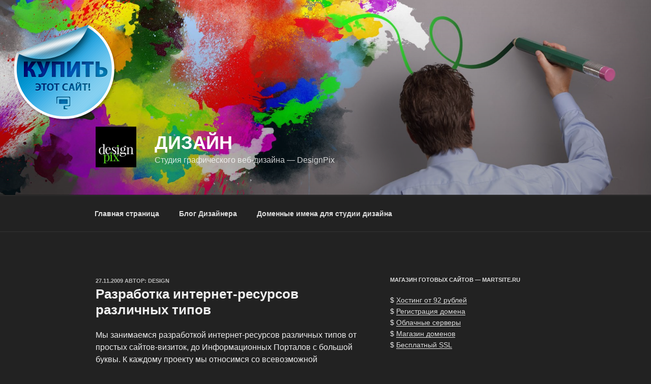

--- FILE ---
content_type: application/javascript;charset=utf-8
request_url: https://w.uptolike.com/widgets/v1/version.js?cb=cb__utl_cb_share_1769097118343413
body_size: 396
content:
cb__utl_cb_share_1769097118343413('1ea92d09c43527572b24fe052f11127b');